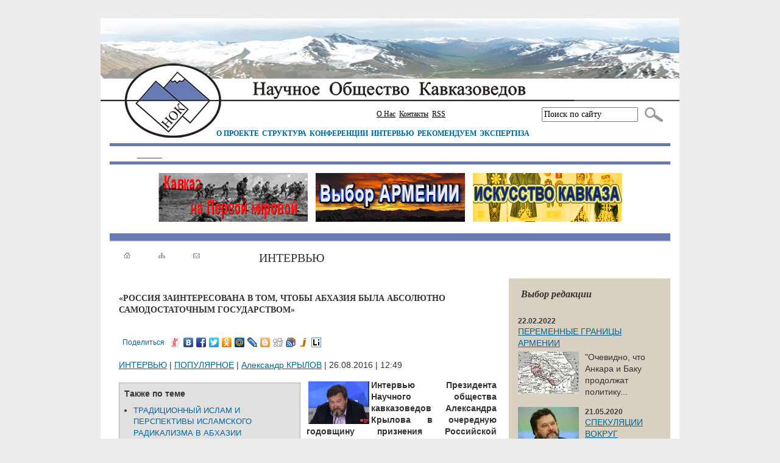

--- FILE ---
content_type: text/html; charset=UTF-8
request_url: http://www.kavkazoved.info/news/2016/08/26/rossia-zainteresovana-chtoby-abhazia-byla-absolutno-samodostatochnym-gosudarstvom.html
body_size: 19779
content:
<!DOCTYPE html PUBLIC "-//W3C//DTD XHTML 1.0 Transitional//EN" "http://www.w3.org/TR/xhtml1/DTD/xhtml1-transitional.dtd">
<html xmlns="http://www.w3.org/1999/xhtml" xmlns:fb="http://ogp.me/ns/fb#">
<head>
<link rel="icon" href="http://www.kavkazoved.info/img/favicon.ico" type="image/x-icon">
<link rel="shortcut icon" href="http://www.kavkazoved.info/img/favicon.ico" type="image/x-icon">
<meta http-equiv="Content-Language" content="ru" />
<meta http-equiv="Content-Type" content="text/html; charset=UTF-8" />
<meta name="Keywords" lang="ru" content="Россия, Абхазия, Абхазия, политика и право, Россия, экономика, " />
<meta name="Description" lang="ru" content="Россия заинтересована в том, чтобы Абхазия была абсолютно самодостаточным государством. Абхазия. политика и право. Россия. экономика. Kavkazoved.info" />
<meta name="Document-state" content="Dynamic" />
<meta name="Author " content="Кавказ: новости, история,традиции" />
<link rel="stylesheet" type="text/css" href="http://www.kavkazoved.info/style.css" />
<link rel="stylesheet" type="text/css" href="http://www.kavkazoved.info/df_calendar.css" />
<link rel="stylesheet" type="text/css" href="http://www.kavkazoved.info/resources/javascript/jquery/fancybox/jquery.fancybox-1.3.4.css" />
<script type="text/javascript" src="http://www.kavkazoved.info/resources/javascript/jquery/jquery.js"></script>
<script type="text/javascript" src="http://www.kavkazoved.info/resources/javascript/jquery/fancybox/jquery.easing-1.3.pack.js"></script>
<script type="text/javascript" src="http://www.kavkazoved.info/resources/javascript/jquery/fancybox/jquery.fancybox-1.3.4.js"></script>
<script type="text/javascript" src="http://www.kavkazoved.info/resources/javascript/jquery/jquery.df_lib.js"></script>
<script type="text/javascript" src="http://www.kavkazoved.info/resources/javascript/jquery/jquery.df_calendar.js"></script>
<script type="text/javascript" src="http://www.kavkazoved.info/resources/javascript/jquery/actionbox.js"></script>
<script type="text/javascript" src="http://www.kavkazoved.info/resources/javascript/jquery/pshadow.js"></script>
<script type="text/javascript" src="http://www.kavkazoved.info/resources/javascript/jquery/dialogbox.js"></script>
<script type="text/javascript" src="http://www.kavkazoved.info/resources/javascript/jquery/jfunc.js"></script>
<script type="text/javascript" src="http://www.kavkazoved.info/resources/javascript/jquery/share.js"></script>
<base href="http://www.kavkazoved.info/" />
<title>«РОССИЯ ЗАИНТЕРЕСОВАНА В ТОМ, ЧТОБЫ АБХАЗИЯ БЫЛА АБСОЛЮТНО САМОДОСТАТОЧНЫМ ГОСУДАРСТВОМ» - Кавказ: новости, история,традиции</title>
<script type="text/javascript" src="http://www.kavkazoved.info/resources/javascript/swfobject.js"></script>
</head>

<body>

<div id="fb-root"></div>
<script>(function(d, s, id) {
  var js, fjs = d.getElementsByTagName(s)[0];
  if (d.getElementById(id)) return;
  js = d.createElement(s); js.id = id;
  js.src = "//connect.facebook.net/ru_RU/all.js#xfbml=1&appId=302641793178097";
  fjs.parentNode.insertBefore(js, fjs);
}(document, 'script', 'facebook-jssdk'));</script>

<center>
<table class="maintab">
 <tr>
  <td class="maintab_head">
   <div class="topblock">
    <table>
     <tr>
      <td class="topmenu"><ul class="topmenu">
<li><a href="http://www.kavkazoved.info/articles/about-us.html">О Нас</a></li><li><a href="http://www.kavkazoved.info/contacts.html">Контакты</a></li><li><a href="/rss.html">RSS</a></li></ul></td>
      <td class="search">
       <form name="sform" id="sform" method="get" action="http://www.kavkazoved.info/search.html">
        <input name="q" type="text" value="Поиск по сайту" onfocus="if (this.value=='Поиск по сайту') this.value='';" onblur="if (this.value=='')this.value='Поиск по сайту'" />
       </form>
      </td>
      <td>
       <a class="search_button" title="Поиск" onclick="$(sform).submit();"><img src="http://www.kavkazoved.info/img/search.jpg" valign="absmiddle" /></a>
      </td>
     </tr>
    </table>
   </div>
   <div id="mainmenu_h_area">
    <div id="mainmenu_h"><ul class="mainmenu_h">
<li><a href="http://www.kavkazoved.info/articles/znaem-li-my-kavkaz.html">О ПРОЕКТЕ</a></li><li><a href="http://www.kavkazoved.info/articles/struktura-filialy.html">СТРУКТУРА</a></li><li><a href="http://www.kavkazoved.info/rubrics/meroprijatia.html">КОНФЕРЕНЦИИ</a></li><li><a href="http://www.kavkazoved.info/rubrics/intervju.html">ИНТЕРВЬЮ</a></li><li><a href="http://www.kavkazoved.info/rubrics/populjarnoe.html">РЕКОМЕНДУЕМ</a></li><li><a href="http://www.kavkazoved.info/articles/ekspertiza.html">ЭКСПЕРТИЗА</a></li></ul></div>
   </div>
  </td>
 </tr>
	<tr>
		<td>
			<div class="header-info">
				<div class="header-info-area"></div>
			</div>
		</td>
	</tr>
  <tr>
  <td><div id="banner_area">
<div id="banner_link">
 <center>
            <a href="http://www.kavkazoved.info/rubrics/kavkaz-na-pervoj-mirovoj.html" target="_blank">
          <img src="http://www.kavkazoved.info/images/banners/1.jpg" />
    </a>
            <a href="http://www.kavkazoved.info/tags/armenija.html" target="_blank">
          <img src="http://www.kavkazoved.info/images/banners/2.jpg" />
    </a>
            <a href="http://www.kavkazoved.info/rubrics/iskusstvo-kavkaza.html" target="_blank">
          <img src="http://www.kavkazoved.info/images/banners/4.jpg" />
    </a>
   </center>
</div>
</div></td>
 </tr>
  <tr>
  <td class="maintab_body">
   <div class="blueline"></div>
       <table class="content">
     <tr>
      <td class="content_mid_news">
       <div id="picmenu">
       <table class="picmenu">
        <tr>
         <td><a href="http://www.kavkazoved.info/"><img src="http://www.kavkazoved.info/img/main.gif" alt="На главную страницу" title="На главную страницу" /></a></td>
         <td><a href="http://www.kavkazoved.info/sitemap.html"><img src="http://www.kavkazoved.info/img/map.gif" alt="Карта сайта" title="Карта сайта" /></a></td>
         <td><a href="mailto:info@kavkazoved.info"><img src="http://www.kavkazoved.info/img/mail.gif" alt="Написать письмо" title="Написать письмо" /></a></td>
        </tr>
       </table>
       </div>
       <h1 class="page_title">ИНТЕРВЬЮ</h1><div class="pbdiv">

  <h1 class="preview_title bold">
    «РОССИЯ ЗАИНТЕРЕСОВАНА В ТОМ, ЧТОБЫ АБХАЗИЯ БЫЛА АБСОЛЮТНО САМОДОСТАТОЧНЫМ ГОСУДАРСТВОМ»
  </h1>
  <div class="yashare-auto-init" data-yashareL10n="ru" data-yashareType="link" data-yashareQuickServices="yaru,vkontakte,facebook,twitter,odnoklassniki,moimir,lj,blogger,digg,greader,juick,liveinternet"></div>
<p><a href="http://www.kavkazoved.info/rubrics/intervju.html">ИНТЕРВЬЮ</a> | <a href="http://www.kavkazoved.info/rubrics/populjarnoe.html">ПОПУЛЯРНОЕ</a> | <a href="http://www.kavkazoved.info/authors/aleksandr-krylov.html">Александр КРЫЛОВ</a> | 26.08.2016 | 12:49
</p>
<div id="simple_block">
  <h2>Также по теме</h2>
  <ul>
          <li>
        <a href="http://www.kavkazoved.info/news/2016/05/20/tradicionnyj-islam-i-perspektivy-islamskogo-radikalizma-v-abhazii.html">ТРАДИЦИОННЫЙ ИСЛАМ И ПЕРСПЕКТИВЫ ИСЛАМСКОГО РАДИКАЛИЗМА В АБХАЗИИ</a>
      </li>
          <li>
        <a href="http://www.kavkazoved.info/news/2016/03/29/rossijsko-abhazskie-otnoshenija-ne-umalchivat-o-problemah.html">РОССИЙСКО-АБХАЗСКИЕ ОТНОШЕНИЯ: НЕ УМАЛЧИВАТЬ О ПРОБЛЕМАХ</a>
      </li>
          <li>
        <a href="http://www.kavkazoved.info/news/2016/03/14/dialog-pokoleniy-v-postsovetskoj-abhazii.html">ДИАЛОГ ПОКОЛЕНИЙ В ПОСТСОВЕТСКОЙ АБХАЗИИ</a>
      </li>
          <li>
        <a href="http://www.kavkazoved.info/news/2016/01/22/klasternaja-politika-v-abhazii.html">КЛАСТЕРНАЯ ПОЛИТИКА В АБХАЗИИ</a>
      </li>
          <li>
        <a href="http://www.kavkazoved.info/news/2015/12/18/abhazskaja-politika-vzgljad-iz-rossii.html">АБХАЗСКАЯ ПОЛИТИКА: ВЗГЛЯД ИЗ РОССИИ</a>
      </li>
      </ul>
</div>
<p style="text-align: justify;">
	<strong><span style="font-family:arial,helvetica,sans-serif;"><span style="font-size: 14px;"><img alt="" src="http://www.kavkazoved.info/images/myfls/eskiz/ak310716.jpg" style="width: 100px; height: 70px; margin: 3px; float: left;" />Интервью Президента Научного общества кавказоведов Александра Крылова в очередную годовщину признения Российской Федерацией Южной Осетии и Абхазии в качестве независимых государств</span></span></strong></p>
<p style="text-align: justify;">
	<em><span style="font-family:arial,helvetica,sans-serif;"><span style="font-size: 14px;">В какой мере признание Россией независимости Абхазии способствовало укреплению государственности Абхазии? Каких рисков на пути строительства государства в Абхазии удалось избежать благодаря этому признанию?</span></span></em></p>
<p style="text-align: justify;">
	<span style="font-family:arial,helvetica,sans-serif;"><span style="font-size: 14px;">До признания независимости речь шла о выживании Абхазии, в том числе и в плане физического выживания немногочисленной абхазской нации. Благодаря признанию и получению надежных гарантий безопасности со стороны России силовое решение абхазской проблемы Грузией и ее союзниками стало невозможным. Это открыло принципиально новые перспективы на пути строительства собственной государственности в Абхазии.</span></span><o:p></o:p></p>
<p style="text-align: justify;">
	<em><span style="font-family:arial,helvetica,sans-serif;"><span style="font-size: 14px;">Могла ли, на Ваш взгляд, за прошедшие 8 лет состояться "полоса признания" Абхазии существенно большим количеством стран, чем те, которые сделали это вслед за Россией? Все ли усилия приложило к этому абхазское руководство?</span></span></em><o:p></o:p></p>
<p style="text-align: justify;">
	<span style="font-family:arial,helvetica,sans-serif;"><span style="font-size: 14px;">Второй президент РА С.В. Багапш во время одной из наших встреч рассказывал, что к нему поступали предложения от представителей различных государств официально признать Абхазию на следующий день после поступления определенных сумм на банковский счет глав этих государств. По его оценке таким образом можно было бы получить признание около 20 государств, которые являются полноценными членами ООН, признанными государствами со всеми положенными атрибутами. Сергей Васильевич посчитал такой путь признания для Абхазии неприемлемым. Отрадно, что в данном случае соображения морали оказались важнее формальных политических выгод. Абхазский пхашироп оказался и в Африке абхазским пхаширопом...</span></span></p>
<p style="text-align: justify;">
	<span style="font-size: 14px; font-family: arial, helvetica, sans-serif;">В современной международной ситуации абхазское руководство добилось максимально возможного результата в плане признания.</span></p>
<p style="text-align: justify;">
	<o:p></o:p></p>
<p style="text-align: justify;">
	<em><span style="font-family:arial,helvetica,sans-serif;"><span style="font-size: 14px;">Каково сегодняшнее место Абхазии в "клубе" непризнанных или полупризнанных государств? Существуют ли, по Вашему мнению, перспективы для расширения ее признания в перспективе ближайших лет?</span></span></em><o:p></o:p></p>
<p style="text-align: justify;">
	<span style="font-family:arial,helvetica,sans-serif;"><span style="font-size: 14px;">Судьбы непризнанных государств складываются по-разному. Часть из них была разгромлена в ходе жестоких войн с массовыми жертвами (Биафра, Тамил-Илам и другие). Часть остается в разряде частично признанных, небольшая часть получила официальное признание (последние примеры Эритрея и Южный Судан в Африке). Пока официальное международное признание удавалось получать только тем непризнанных государствам, которые получали на это официальное согласие со стороны правительства того государства, от которого происходило отделение.</span></span></p>
<p style="text-align: justify;">
	<span style="font-family:arial,helvetica,sans-serif;"><span style="font-size: 14px;">Главными препятствиями в деле расширения признания для Абхазии остаются два:</span></span></p>
<p style="text-align: justify;">
	<span style="font-family:arial,helvetica,sans-serif;"><span style="font-size: 14px;">1. Диктат определенных государств на международной арене и их особое отношение к Грузии.</span></span></p>
<p style="text-align: justify;">
	<span style="font-family:arial,helvetica,sans-serif;"><span style="font-size: 14px;">2. Бюрократический подход к проблеме признания со стороны международных организаций. При этом международная бюрократия упорно продолжает признавать распавшиеся, фактически давно не существующие государства (например африканское государство Сомали), но упорно игнорирует существование реально существующих. Вряд ли подобное странное положение будет продолжаться бесконечно.</span></span></p>
<p style="text-align: justify;">
	<em><span style="font-size: 14px; font-family: arial, helvetica, sans-serif;">Как за эти восемь лет изменилось представление России о роли и миссии суверенной Абхазии? Можно ли утверждать, что за это время Абхазия сместилась на периферию геополитических интересов РФ?</span></em></p>
<p style="text-align: justify;">
	<o:p></o:p></p>
<p style="text-align: justify;">
	<span style="font-family:arial,helvetica,sans-serif;"><span style="font-size: 14px;">"Представление России о роли и миссии суверенной Абхазии" на массовом уровне сводится прежде всего к курортной сфере. Большинство граждан России судят об Абхазии по проведенному здесь курортному сезону. Многие приезжают сюда отдыхать постоянно. Но и о проблемах в этой сфере хорошо известно, это сказывается и на представлениях об Абхазии на массовом уровне. Будем надеяться, что осуществление давно обсуждаемых планов (налаживание прямого авиасообщения, развитие морских туристических маршрутов Крым-Сочи-Абхазия и т.п.) перейдет в практическую плоскость и произойдет решительный прорыв в этой отрасли.</span></span></p>
<p style="text-align: justify;">
	<span style="font-family:arial,helvetica,sans-serif;"><span style="font-size: 14px;">В политическом плане Абхазия сохраняет свою роль как приграничная страна, которая расположена в важном для России Черноморско-Каспийском регионе. Обширные территории у границ этого региона давно превратились в поле боя и зону военного вмешательства внешних сил. Поэтому весь комплекс наших двусторонних отношений необходимо рассматривать с учетом этого регионального и международного контекста.</span></span></p>
<p style="text-align: justify;">
	<em><span style="font-size: 14px; font-family: arial, helvetica, sans-serif;">Далеко ли в суверенной Абхазии продвинулось построение гражданской нации? Есть ли осознание этой необходимости у нынешних властей страны?</span></em></p>
<p style="text-align: justify;">
	<span style="font-size: 14px; font-family: arial, helvetica, sans-serif;">Не могу ответить за власти вашей республики. Вообще, что такое гражданская нация применительно к Абхазии, и есть ли осознание необходимости ее строительства не у властей, а у большинства граждан страны? По-моему для граждан это проблема не из разряда самых важных, она весьма далека от их реальной жизни. Понятно, что отношение к этой проблеме разное и большую роль здесь играет национальная принадлежность граждан. Уже поэтому построение гражданской нации в условиях Абхазии имеет свою специфику и весьма отдаленную по времени перспективу.</span></p>
<p style="text-align: justify;">
	<span style="font-size: 14px; font-family: arial, helvetica, sans-serif;">Современное государство со всеми его институтами, гражданскими нациями и т.п. - это не самоцель. Это средство построения социально успешного государства, которое гарантирует своим гражданам безопасность, достойную жизнь и адекватную оплату их труда. Для Абхазии это самая важная задача, как, впрочем, и для всех остальных современных государств.</span></p>
<p style="text-align: justify;">
	<em><span style="font-size: 14px; font-family: arial, helvetica, sans-serif;">Какую значение абхазский (а также южно-осетинский) прецедент имел для дальнейшего развития сюжетов, связанных с возникновением новых государств или распадом уже существующих (Косово, Крым, Донбасс и т.д.)?</span></em></p>
<p style="text-align: justify;">
	<o:p></o:p></p>
<p style="text-align: justify;">
	<span style="font-family:arial,helvetica,sans-serif;"><span style="font-size: 14px;">Значение в том, что Россия впервые официально признала непризнанные республики на постсоветском пространстве. Сделано это было вопреки воле США и всего евроатлантического сообщества, что привело к важным последствиям на международной арене как для России, так и для США и их союзников. Одним из этих последствий стало воссоединение Крыма с Россией. Весьма вероятно, что процесс изменения границ продолжится, в первую очередь в конфликтных зонах современного мира, где многие государства оказались в состоянии частичного или полного распада.</span></span></p>
<p style="text-align: justify;">
	<em><span style="font-size: 14px; font-family: arial, helvetica, sans-serif;">Когда Абхазия находилась в составе Грузинской СССР, по поводу 200-летия вхождения Грузии в состав России ходила шутка: грузины уже 200 лет в составе России, когда же будем мы? При каких условиях в сегодняшней Абхазии могут вновь появиться такие настроения? Может ли их в некоей обозримой перспективе катализировать перманентный экономический и политический кризис?</span></em></p>
<p style="text-align: justify;">
	<o:p></o:p></p>
<p style="text-align: justify;">
	<span style="font-family:arial,helvetica,sans-serif;"><span style="font-size: 14px;">Такие настроения могут появиться только в том случае, если Абхазия войдет в число "несостоявшихся государств": то есть не сможет обеспечить внутриполитической стабильности, социально-экономического развития, гарантий безопасности граждан, их основных нужд населения и т.п. В настоящее время у Абхазии наряду с большим собственным потенциалом есть и уникальные возможности для развития благодаря ее тесным отношениям с Россией. Важно суметь воспользоваться этими возможностями в максимально возможной степени в интересах всего общества.</span></span></p>
<p style="text-align: justify;">
	<span style="font-family:arial,helvetica,sans-serif;"><span style="font-size: 14px;">Тесный характер отношений с Россией сам по себе не может привести к кризису в Абхазии. Но он может стать поводом для местных внутриполитических разборок, разыгрываться разными силами в собственных конъюнктурных целях, в борьбе за власть и т.п. Это чревато большими проблемами, поэтому власти и всему обществу важно вовремя находить эффективные ответы на подобную деструктивную деятельность.</span></span></p>
<p style="text-align: justify;">
	<em><span style="font-size: 14px; font-family: arial, helvetica, sans-serif;">Возможно ли наполнение суверенитета Абхазии реальным экономическим смыслом при существующей модели отношений с Россией? Заинтересована ли Россия в том, чтобы Абхазия была более экономически самостоятельной?</span></em></p>
<p style="text-align: justify;">
	<span style="font-family:arial,helvetica,sans-serif;"><span style="font-size: 14px;">Россия оказывает Абхазии значительную финансовую поддержку. Однако она исходит из того, что республика является независимым государством и должна строить свое счастливое и независимое будущее прежде всего собственными усилиями. У Абхазии имеется собственный большой потенциал для решения этой задачи. Россия может помочь в решении этой задачи, причем в весьма значительных объемах. Однако в конечном счете успешное решение этой задачи зависит прежде всего от властей республики, бизнес-сообщества и вклада в построение собственного государства каждого из ее граждан. Превращение дружественной республики в успешную и самодостаточную "образцовую витрину" взаимовыгодного сотрудничества было бы для России самым наилучшим вариантом.</span></span></p>
<p style="text-align: justify;">
	<em><span style="font-size:12px;">Сокращенный вариант интервью:</span> <!--noindex--><a rel="nofollow" href="http://sukhum.moscow/item/5274853-krylov-rossiya-stremitsya-dokazat-mirovomu-soobshchestvu-chto-abkhaziya-absolyutno-samodostatochnoe-gosudarstvo" target="_blank"><strong>sukhum.moscow</strong></a><!--/noindex--></em></p>
<p style="text-align: justify;">
	&nbsp;</p>
<p style="text-align: justify;">
	<o:p></o:p></p>


<p><a href="http://www.kavkazoved.info/tags/abhazija.html" class="keyword">Абхазия</a> <a href="http://www.kavkazoved.info/tags/politika-i-pravo.html" class="keyword">политика и право</a> <a href="http://www.kavkazoved.info/tags/rossija.html" class="keyword">Россия</a> <a href="http://www.kavkazoved.info/tags/ekonomika.html" class="keyword">экономика</a> </p>
<script type="text/javascript">var DialogBoxParams = {animation:{type:'fade',speed:500},title:'Постоянная ссылка',body:'<input style="width:100%" value="http://www.kavkazoved.info/news/2016/08/26/rossia-zainteresovana-chtoby-abhazia-byla-absolutno-samodostatochnym-gosudarstvom.html">'};var dialog = new DialogBox(DialogBoxParams);</script>
<div class="print_link">
  <a href="http://www.kavkazoved.info/pview/2016/08/26/rossia-zainteresovana-chtoby-abhazia-byla-absolutno-samodostatochnym-gosudarstvom.html" target="_blank"><img src="http://www.kavkazoved.info/img/printer.png" width="16" height="16" border="0" align="absbottom" /></a> <a href="http://www.kavkazoved.info/pview/2016/08/26/rossia-zainteresovana-chtoby-abhazia-byla-absolutno-samodostatochnym-gosudarstvom.html" target="_blank">версия для печати</a>
  <a href="#" onclick="dialog.show({cssClass:'dialog'});return false;"><img src="http://www.kavkazoved.info/img/anchor.png" width="16" height="16" border="0" align="absbottom" /></a> <a href="#" onclick="dialog.show({cssClass:'dialog'});return false;">постоянная ссылка</a>
</div>

<div style="margin:20px 0 10px;">

	<script type="text/javascript" charset="utf-8">
		(function(){var e=new Date;var t=escape(document.location);var n=Math.floor(Math.random()*1e6);if(typeof document.referrer!="undefined"){if(typeof afReferrer=="undefined"){afReferrer=escape(document.referrer)}}else{afReferrer=""}document.write('<div id="tizbaAdblock_'+n+'"></div>');var r=document.createElement("script");r.type="text/javascript";r.async=true;var i="&pd="+e.getDate()+"&pw="+e.getDay()+"&pv="+e.getHours()+"&prr="+afReferrer;r.src="http://tz.topwar.ru/data/js/12.js?bid="+n+i;r.charset="utf-8";var s=document.getElementsByTagName("script")[0];s.parentNode.insertBefore(r,s)})()
	</script>

</div>

<div class="comments_links">
<a href="http://www.kavkazoved.info/news/2016/08/26/rossia-zainteresovana-chtoby-abhazia-byla-absolutno-samodostatochnym-gosudarstvom.html#addcomment">Добавить комментарий</a></div>

<div id="comments">
</div>
<br /><br />
<div id="addcomment">
<table width="100%" border="0" cellpadding="0" cellspacing="0">
<tr>
  <td>  <div class="block_for_title">Добавить комментарий</div>
</td>
</tr>
<tr>
  <td>
        <form name="comment" method="post" action="">
    <input type="hidden" name="nact" value="cmmnt" />
    <input type="hidden" name="root" value="0" />
    <table id="add_comment_tab">
      <tr>
        <td class="name">Ваше имя:</td>
        <td class="value"><input type="text" class="slong" name="name" value="" maxlength="20" size="48" /></td>
      </tr>
      <tr>
        <td class="name">Ваш E-mail:</td>
        <td class="value"><input type="text" class="slong" name="email" value="" maxlength="20" size="48" /></td>
      </tr>
      <tr>
        <td class="name">Ваше сообщение:</td>
        <td class="value">
          <textarea name="body" class="g" id="textarea"></textarea>
        </td>
      </tr>
      <tr>
        <td class="name"></td>
        <td class="value">
          <img id="cptch" src="http://www.kavkazoved.info/showcode.html?q=26920" width="150" height="50" border="0" align="absmiddle" />&nbsp;
          <a href="#" onclick="$('#cptch').attr('src', function(){return $(this).attr('src')+'&'+Math.random(999);});return false;"><img src="http://www.kavkazoved.info/images/cptchrld.png" border="0" height="20" width="20" align="absmiddle" alt="" title="" onclick="this.blur();" /></a>&nbsp;</td>
      </tr>
      <tr>
        <td class="name">Введите код:</td>
        <td class="value"><input name="code" type="text" class="g" value="" size="15" maxlength="5" />&nbsp;&nbsp;&nbsp;&nbsp;<input type="button" value="Отправить" onclick="if($(comment.body).val()){$(comment).submit();}" /></td>
      </tr>
    </table>
    </form>
  </td>
</tr>
<tr>
  <td>&nbsp;</td>
</tr>
</table>
</div>

<fb:comments href="http://www.kavkazoved.info/news/2016/08/26/rossia-zainteresovana-chtoby-abhazia-byla-absolutno-samodostatochnym-gosudarstvom.html" target="_blank"><img src="http://www.kavkazoved.info/img/printer.png" width="16" height="16" border="0" align="absbottom" /></a> <a href="http://www.kavkazoved.info/pview/2016/08/26/rossia-zainteresovana-chtoby-abhazia-byla-absolutno-samodostatochnym-gosudarstvom.html" num_posts="10" width="615"></fb:comments>

</div>

      </td>
      <td class="content_right">
       <div class="righttopbanner pbdiv">

</div><div class="top_com pbdiv">
    <div class="block_for_title">Выбор редакции</div>
          <div class="com_date">22.02.2022</div>
    <div class="com_title"><a href="http://www.kavkazoved.info/news/2022/02/22/peremennye-granicy-armenii.html">ПЕРЕМЕННЫЕ ГРАНИЦЫ АРМЕНИИ</a></div>
    <div class="com_description"><p>
	<img alt="" src="/images/myfls/2022/arm1918gr.jpg" style="width: 100px; height: 69px;" /></p>
<p>
	"Очевидно, что Анкара и Баку продолжат политику...</div>
            <img src="http://www.kavkazoved.info/images/news/2020/05/21/s6312.jpg" />
        <div class="com_date">21.05.2020</div>
    <div class="com_title"><a href="http://www.kavkazoved.info/news/2020/05/21/spekulacii-vokrug-kavkazskoj-vojny-prizvany-oslabit-rossiju.html">СПЕКУЛЯЦИИ ВОКРУГ КАВКАЗСКОЙ ВОЙНЫ ПРИЗВАНЫ ОСЛАБИТЬ РОССИЮ</a></div>
    <div class="com_description"><p>
	Интервью <strong>Александра КРЫЛОВА</strong></p>
<hr />
</div>
            <img src="http://www.kavkazoved.info/images/news/2019/10/01/s6213.jpg" />
        <div class="com_date">01.10.2019</div>
    <div class="com_title"><a href="http://www.kavkazoved.info/news/2019/10/01/sbornik-kavkaz-v-geopoliticheskih-interesah-regionalnyh-i-mirovyh-derzhav-2019.html">КАВКАЗ В ГЕОПОЛИТИЧЕСКИХ ИНТЕРЕСАХ РЕГИОНАЛЬНЫХ И МИРОВЫХ ДЕРЖАВ. СБОРНИК НАУЧНЫХ СТАТЕЙ, ПОСВЯЩЁННЫХ ПАМЯТИ ВИКТОРА ВЛАДИМИРОВИЧА ЧЕРНОУСА</a></div>
    <div class="com_description"><p style="text-align: justify;">
	Рассматривается роль ведущих мировых и региональных держав в геополитических процессах Кавказского...</div>
            <img src="http://www.kavkazoved.info/images/news/2019/09/17/s6206.jpg" />
        <div class="com_date">17.09.2019</div>
    <div class="com_title"><a href="http://www.kavkazoved.info/news/2019/09/17/turisticheskij-bum-na-severnom-kavkaze-kogda-gory-darjat-radost-fotoreportazh.html">ТУРИСТИЧЕСКИЙ БУМ НА СЕВЕРНОМ КАВКАЗЕ: КОГДА ГОРЫ ДАРЯТ РАДОСТЬ (ФОТОРЕПОРТАЖ)</a></div>
    <div class="com_description"><p style="text-align: justify;">
	В уходящем летнем сезоне &ndash; закроется он примерно в ноябре &ndash; Северный Кавказ переживает настоящий...</div>
            <img src="http://www.kavkazoved.info/images/news/2019/08/11/s6202.jpg" />
        <div class="com_date">11.08.2019</div>
    <div class="com_title"><a href="http://www.kavkazoved.info/news/2019/08/11/budut-li-pogasheny-ekologicheski-gorjachie-tochki-na-karte-armenii.html">БУДУТ ЛИ ПОГАШЕНЫ ЭКОЛОГИЧЕСКИЕ «ГОРЯЧИЕ ТОЧКИ» НА КАРТЕ АРМЕНИИ?</a></div>
    <div class="com_description"><p style="text-align: justify;">
	Отказ правительства от эксплуатации Амулсарского золотого рудника даже в случае позитивного экспертного...</div>
            <img src="http://www.kavkazoved.info/images/news/2019/05/05/s6203.jpg" />
        <div class="com_date">05.05.2019</div>
    <div class="com_title"><a href="http://www.kavkazoved.info/news/2019/05/05/armenia-rossia-rvanet-li-gazovyj-detonator.html">АРМЕНИЯ – РОССИЯ: РВАНЁТ ЛИ ГАЗОВЫЙ «ДЕТОНАТОР»?</a></div>
    <div class="com_description"><p>
	Джордж Сорос выступил с идеей подчинения армянского государства транснациональным «неправительственным» структурам</p>
</div>
            <img src="http://www.kavkazoved.info/images/news/2019/03/27/s6175.jpg" />
        <div class="com_date">27.03.2019</div>
    <div class="com_title"><a href="http://www.kavkazoved.info/news/2019/03/27/sledovanie-putem-globalizacii-privedet-rossiu-i-armeniu-k-raspadu-i-degradacii.html">СЛЕДОВАНИЕ ПУТЕМ ГЛОБАЛИЗАЦИИ ПРИВЕДЁТ РОССИЮ И АРМЕНИЮ К РАСПАДУ И ДЕГРАДАЦИИ</a></div>
    <div class="com_description"><p>
	<span style="text-align: justify;">В настоящее время выстраивается диалог между новой армянской властью и Россией. Кроме того, те шаги,...</div>
  </div>
<div class="interrogation_div"><div class="interrogation_title_area"><div class="interrogation_title">Опрос</div></div><div class="interrogation_question">Сворачивание военных действий в Сирии</div><div class="interrogation_body"><form name="interrogation" method="post" action=""><input type="hidden" name="pact" value="trgtn" /><table class="interrogation_tab"><tr><td class="button"><input type="radio" name="answer" value="122" id="122" /></td><td class="text"><label for="122">Будет способствовать стабилизации обстановки на Кавказе (18%)</label></td></tr><tr><td class="button"><input type="radio" name="answer" value="123" id="123" /></td><td class="text"><label for="123">Приведёт к возвращению боевиков, способствуя росту угроз (39%)</label></td></tr><tr><td class="button"><input type="radio" name="answer" value="124" id="124" /></td><td class="text"><label for="124">Не приведёт к существенным изменениям для Кавказа (44%)</label></td></tr></table></form></div><div class="interrogation_button"><input type="button" value="Голосовать" onclick="if(parseInt($(interrogation.answer).filter(':checked').val()))$(interrogation).submit();" /></div><div class="interrogation_view"><a href="http://www.kavkazoved.info/interrogations.html">История опросов</a></div></div><div class="videonews pbdiv">
  <div class="block_for_title">Видеоархив</div>
  <a href="http://www.kavkazoved.info/news/2021/01/01/turcia-rvetsja-na-juzhnyj-kavkaz.html">ТУРЦИЯ РВЁТСЯ НА ЮЖНЫЙ КАВКАЗ</a>
  <br />
  <p>
	<iframe allow="accelerometer; autoplay; clipboard-write; encrypted-media; gyroscope; picture-in-picture" allowfullscreen="" frameborder="0" height="132" src="https://www.youtube.com/embed/IqeKWJlYLW8" width="235"></iframe></p>

  <a href="http://www.kavkazoved.info/news/2015/12/06/mezhdunarodnyj-terrorizm-i-ugrozy-islamskogo-gosudarstva-dlja-regionalnoj-bezopasnosti.-puti-minimizacii-riskov.html">МЕЖДУНАРОДНЫЙ ТЕРРОРИЗМ И УГРОЗЫ "ИСЛАМСКОГО ГОСУДАРСТВА" ДЛЯ РЕГИОНАЛЬНОЙ БЕЗОПАСНОСТИ. ПУТИ МИНИМИЗАЦИИ РИСКОВ</a>
  <br />
  <p>
	<embed allowscriptaccess="always" bgcolor="#000000" flashvars="playlistUrl=http%3A%2F%2Fpressmia.ru%2Fservices%2Fsmil_conf.xml%3Fplaylist%3Dhttp%253A%252F%252Fnfw.video.rian.ru%252Fflv%252Fmedia.aspx%253FID%253D14716113%2526Customer%253Drian.ru%253A%253Avideo%253A%253Ablog%2526Source%253Drian%2526img%253Dhttp%253A%252F%252Fpressmia.ru%252Fimages%252F95045%2F37%2F950453707.jpg%26smil=smil_blog.xml%26info_id=950453704%26adv%3D&libraryPath=http://pressmia.ru/i/swf/rian-media-player/lib&id=mediaPlayer&info_id=950453704&autostart=0&version=1.4.23" height="165" id="mediaPlayer_950453704" name="mediaPlayer_950453704" quality="high" src="http://pressmia.ru/i/swf/rian-media-player/MediaPlayer.swf" type="application/x-shockwave-flash" width="235"></embed></p>

  <a href="http://www.kavkazoved.info/news/2015/10/20/armenia-krest-nad-araratom.html">Армения. Крест над Араратом</a>
  <br />
  <p>
	<iframe allowfullscreen="" frameborder="0" height="165" src="https://www.youtube.com/embed/p8-V68QgH0o" width="235"></iframe></p>

  <a href="http://www.kavkazoved.info/news/2015/07/06/evrazijskaja-integracia-problemy-i-perspektivy-ararat-tv.html">ЕВРАЗИЙСКАЯ ИНТЕГРАЦИЯ: ПРОБЛЕМЫ И ПЕРСПЕКТИВЫ (Ararat TV)</a>
  <br />
  <p>
	<iframe allowfullscreen="" frameborder="0" height="165" src="https://www.youtube.com/embed/1iich9lY6nw" width="235"></iframe></p>

  <a href="http://www.kavkazoved.info/news/2015/05/16/strasti-po-vladislavu-film-olgi-dubinskoj.html">Страсти по Владиславу. Фильм Ольги Дубинской</a>
  <br />
  <p>
	<iframe allowfullscreen="" frameborder="0" height="165" src="https://www.youtube.com/embed/-Gn79-YC2oo" width="235"></iframe></p>

<div class="view_block">
  <a href="http://www.kavkazoved.info/blocks/videoarhiv.html">Все видео</a>
</div>
</div>
<script type="text/javascript">
<!--
var _acic={dataProvider:10};(function(){var e=document.createElement("script");e.type="text/javascript";e.async=true;e.src="https://www.acint.net/aci.js";var t=document.getElementsByTagName("script")[0];t.parentNode.insertBefore(e,t)})()
//-->
</script><!--1161848013879--><div id='GsYP_1161848013879'></div><!--eb3aeef9--><!--eb3aeef9-->
<br /><div class="group_dinamic pbdiv">
  <div class="block_for_title">Библиотека</div>
<script type="text/javascript">
function showBlock(id)
{  $('div.block').hide();
  $('div.bl_'+id).fadeIn();
}
</script>
<a href="#" class="menu2" onclick="showBlock('Monography');return false;">Монографии</a> | <a href="#" class="menu2" onclick="showBlock('Periodical');return false;">Периодика</a> | <a href="#" class="menu2" onclick="showBlock('BibArt');return false;">Статьи</a> | <a href="#" class="menu2" onclick="showBlock('BibArchive');return false;">Архив</a><div class="block bl_Monography" style="display:block">
 <p><a href="http://www.kavkazoved.info/news/2017/11/11/krylov-29-67-sibirskie-strelkovye-polki-na-germanskom-fronte-1914-1918.html">29-й и 67-й СИБИРСКИЕ СТРЕЛКОВЫЕ ПОЛКИ НА ГЕРМАНСКОМ ФРОНТЕ 1914-1918 гг. (по архивным документам)</a><br /> 
	  
 
	Полковые архивы представляют собой источник, который современен Первой мировой войне, на них нет отпечатка будущих потрясших Россию событий. Поэтому они дают читателю уникальную возможность ознакомиться с фактами, а не с их более поздними трактовками, проследить события день за днем и составить собственное мнение о важнейшем периоде отечественной истории. 
 
</p>
<p><a href="http://www.kavkazoved.info/news/2016/06/02/armenia-v-sovremennom-mire.html">АРМЕНИЯ В СОВРЕМЕННОМ МИРЕ</a><br /> 
	Крылов А.Б. Армения в современном мире. Сборник статей. 2004 г. 
</p>
<p><a href="http://www.kavkazoved.info/news/2016/02/27/azerbajdzhanskaja-respublika-osobennosti-virtualnoj-demografii.html">АЗЕРБАЙДЖАНСКАЯ РЕСПУБЛИКА: ОСОБЕННОСТИ «ВИРТУАЛЬНОЙ» ДЕМОГРАФИИ</a><br /> 
	В книге исследована демографическая ситуация в Азербайджанской Республике (АР). В основе анализа лежит не только официальная азербайджанская статистика, но и данные авторитетных международных организаций. Показано, что в АР последовательно искажается картина миграционных потоков, статистика смертности и рождаемости, данные о ежегодном темпе роста и половом составе населения. Эти манипуляции позволяют искусственно увеличивать численность населения АР на 2.0 2.2 млн. человек. 
</p>
<p><a href="http://www.kavkazoved.info/news/2015/06/01/jazyk-politicheskogo-konflikta-logiko-semanticheskij-analiz.html">ЯЗЫК ПОЛИТИЧЕСКОГО КОНФЛИКТА: ЛОГИКО-СЕМАНТИЧЕСКИЙ АНАЛИЗ</a><br /> 
	Анализ политических решений и&nbsp;проектов относительно региональных конфликтов требует особого рассмотрения их языка. В современной лингвистике и философии язык рассматривается не столько как инструмент описания действительности, сколько механизм и форма её конструирования. Соответствующие различным социальным функциям различные модусы употребления языка приводят к формированию различных типов реальности (или представлений о ней). Одним из них является политическая реальность - она, разумеется, несводима только к языковым правилам, но в принципиальных чертах невыразима без них... 
</p>
<p><a href="http://www.kavkazoved.info/news/2015/05/22/ukrainskij-krizis-2014-retrospektivnoe-izmerenie.html">УКРАИНСКИЙ КРИЗИС 2014 Г.: РЕТРОСПЕКТИВНОЕ ИЗМЕРЕНИЕ</a><br /> 
	В монографии разностороннему анализу подвергаются исторические обстоятельства и теории, способствовавшие разъединению восточнославянского сообщества и установлению границ «украинского государства», условность которых и проявилась в условиях современного кризиса... 
</p>
<p><a href="http://www.kavkazoved.info/news/2015/05/21/radikalizacia-islama-v-sovremennoj-rossii.html">РАДИКАЛИЗАЦИЯ ИСЛАМА В СОВРЕМЕННОЙ РОССИИ</a><br /> 
	Монография посвящена вопросам влияния внутренних и внешних факторов на политизацию и радикализацию ислама в Российской Федерации в постсоветский период, а также актуальным вопросам совершенствования противодействия религиозно-политическому экстремизму и терроризму в РФ... 
</p>
<div class="view_block">
  <a href="http://www.kavkazoved.info/blocks/monografii.html"><b>К полному списку монографий...</b></a>
</div>
</div>
<div class="block bl_Periodical" style="display:none">
 <p><a href="http://www.kavkazoved.info/news/2012/09/24/armenia-i-azerbajdzhan-segodnja-sobytia-i-kommentarii-2-2012.html">Армения и Азербайджан сегодня. События и комментарии. Электронный бюллетень N 2, 2012</a><br /> 
	При поддержке посольств Британии в Армении и Азербайджане Исследовательский центр «Регион» (Армения) и Институт мира и демократии (Азербайджан) реализовываютso проект «Расширение знаний о «той стороне» и утверждение взаимопонимания между армянами и азербайджанцами с помощью информации «из первых рук» (апрель 2012- апрель 2014). Это &ndash; новый раунд работы, направленной на расширение знаний армян и азербайджанцев друг о друге. 
</p>
<p><a href="http://www.kavkazoved.info/news/2011/10/14/filosofskie-nauki-2011-1.html">«ФИЛОСОФСКИЕ НАУКИ». Научный образовательный просветительский журнал. 2011. № 1.</a><br /> 
	&nbsp; 
 
	- КАВКАЗСКИЙ МИР 
 
	- КОСМОПОЛИТНЫЙ ПОЯС 
 
	- МАНИФЕСТ ИДЕНТИЧНОСТИ 
 
	- ЗАПАДНЯ НАЦИОНАЛЬНОГО 
 
	- ВЫСЕЛЕНЧЕСКИЙ ФОЛЬКЛОР 
 
	- ЭТНОЛОГИЧЕСКАЯ ПАМЯТЬ 
 
	- МЕТАКОД БЫТИЯ 
</p>
<p><a href="http://www.kavkazoved.info/news/2011/04/23/vneshnie-svjazi-stran-prikaspija-i-interesy-rossii.html">Внешние связи стран Прикаспия в условиях глобального кризиса и интересы России</a><br /> 
	В сборнике анализируются различные аспекты внешних связей стран Прикаспия, получившие развитие в условиях глобального финансово-экономического кризиса, а также действияих важнейших внешнеполитических и экономических партнеров - прежде всего США и Китая. Предлагаются оценки влияния этих процссов на интересы России... 
</p>
<p><a href="http://www.kavkazoved.info/news/2011/04/23/sever-jug-rossija-ezhegodnik-2009.html">Север - Юг - Россия. Ежегодник. 2009</a><br /> 
	В ежегоднике прослеживаются основные тенденции, процессыи наиболее важные события во взаимоотношениях стран Центра, Полуперифесии и Периферии, а также позиции России в этом взаимодействии. 
</p>
<div class="view_block">
  <a href="http://www.kavkazoved.info/blocks/periodika.html">Вся периодика</a>
</div>
</div>
<div class="block bl_BibArt" style="display:none">
 <p><a href="http://www.kavkazoved.info/news/2014/12/02/govorjat-arhivy-o-discipline-v-russkoj-armii-v-1914-1915.html">ГОВОРЯТ АРХИВЫ. О ДИСЦИПЛИНЕ В РУССКОЙ АРМИИ В 1914-1915 ГГ. </a><br /> 
	  
 
	...До сих пор полковые архивы малоизвестны даже специалистам-историкам и используются ими очень ограниченно... Архивы полков русской армии, которые хранятся в Российском государственном военно-историческом архиве, дпют возможность узнать о событиях по уникальному первоисточнику... 
 
</p>
<p><a href="http://www.kavkazoved.info/news/2013/07/23/on-the-vector-economic-development-post-communist-georgia.html">On the Vector of Economic Development of Post-Communist Georgia</a><br /> 
	 The paper discussed the problem of the vision about the issues concerning the direction of development of Georgia&rsquo;s economy after the restoration of the country&rsquo;s independence and the model upon which it should be based. The victory of the Georgian Dream coalition in the Parliamentary elections of 1 October 2012 made the issue of choice topical again in Georgia as high priority was given to the subject of which vector of development needed to become determining after the nine-year governance of the United National Movement leaded by Mikheil Saakashvili.  
</p>
<p><a href="http://www.kavkazoved.info/news/2012/10/15/o-proekte-obschekavkazskogo-alfavita.html">О проекте общекавказского алфавита</a><br /> 
	В работе приводятся обобщенные алфавиты западно- и восточнокавказских языков в раз работанном нами специальном шрифте Aria Caucasica Unicode, основанном на изометрических прин ципах семейства Arial, наряду с фонетической транскрипцией букв в обозначениях IPA. 
</p>
<p><a href="http://www.kavkazoved.info/news/2011/10/17/ubyhi-i-ih-etnokulturnye-svjazi-s-abhazami.html">Убыхи и их этнокультурные связи с абхазами</a><br /> 
	...Изложенные факты, количество которых можно было бы значительно увеличить, с несомненностью свидетельствуют не только о тесных социально-экономических и политических связях убыхского народа с его юго-западными соседями, но и о том, что убыхи, обладая бесспорной этнической индивидуальностью, о чем говорит, прежде всего, наличие у них самостоятельного языка, исключающее встречающееся в литературе отождествление их с абхазскими или адыгскими племенами, проявляли вместе с тем большую этно-культурную близость именно к абхазам в единой абхазо-адыгской группе родственных народов. 
</p>
<div class="view_block">
  <a href="http://www.kavkazoved.info/blocks/stati.html">Все статьи</a>
</div>
</div>
<div class="block bl_BibArchive" style="display:none">
 <p><a href="http://www.kavkazoved.info/news/2013/07/14/orbeli-kavkazovedenie.html">КАВКАЗОВЕДЕНИЕ [О ДЕЯТЕЛЬНОСТИ АЗИАТСКОГО МУЗЕЯ]</a><br /> 
	...Естественно, что современное развитие науки в советских республиках Закавказья - Грузии, Армении, Азербайджане - и на Кавказе изменило традиционное содержание кавказоведения как исторически сложившейся комплексной дисциплины... Отдельные проблемы истории и культуры Кавказа и Закавказья ещё могут потребовать своего решения путём комплексного рассмотрения... 
</p>
<p><a href="http://www.kavkazoved.info/news/2012/12/26/izvestia-drevnih-pisatelej-grecheskih-i-latinskih-o-skifii-i-kavkaze.html">Известия древних писателей, греческих и латинских, о Скифии и Кавказе</a><br /> 
	 В. В. Латышев &mdash; автор классических трудов, наибольшее значение среди них имеют: «Свод античных надписей, найденных в Северном Причерноморье» (в 2-х т., в 4-х вып., 1885&mdash;1901), «Известия древних писателей, греческих и латинских, о Скифии и Кавказе» (в 2-х т., в 5 вып., 1893&mdash;1906, оригиналы и русский перевод; русский перевод переиздан в 1947&mdash;1949 гг. в журнале «Вестник древней истории»)...  
</p>
<p><a href="http://www.kavkazoved.info/news/2012/12/01/zimnie-pohody-ubyhov-na-abhaziu.html">Зимние походы убыхов на Абхазию</a><br /> 
	 Ежегодные походы убыхов на Абхазию заслуживают особенного внимания по многим обстоятельствам и в особенности по необыкновенным затруднениям с какими они совершаются...  
</p>
<p><a href="http://www.kavkazoved.info/news/2012/07/26/nauchnaja-missija-na-kavkaze-ernesta-shantre-1881.html">Научная миссия на Кавказе господина Эрнеста Шантре, заместителя директора Лионского музея. 1881</a><br /> 
	 Научная миссия на Кавказе господина Эрнеста Шантре, заместителя директора Лионского музея. 1881. Фотогалерея.  
</p>
<div class="view_block">
  <a href="http://www.kavkazoved.info/blocks/arhiv.html">Весь архив</a>
</div>
</div>
</div><div class="bibliography pbdiv">
  <div class="block_for_title">Биобиблиография</div>
<p><span class="bib"></span><a href="http://www.kavkazoved.info/news/2024/02/15/o-biobibliograficheskom-slovare-kavkazovedov.html">О БИОБИБЛИОГРАФИЧЕСКОМ СЛОВАРЕ КАВКАЗОВЕДОВ</a></p>
<p><span class="bib"></span><a href="http://www.kavkazoved.info/news/2024/09/20/barcyc-ruslan-mihajlovich-1961-2024.html">БАРЦЫЦ Руслан Михайлович (1961 - 2024)</a></p>
<p><span class="bib"></span><a href="http://www.kavkazoved.info/news/2024/02/14/salakaja-shota-hichovich-.html">САЛАКАЯ Шота Хичович (1933 - 2021)</a></p>
<p><span class="bib"></span><a href="http://www.kavkazoved.info/news/2024/02/14/skakov-aleksandr-jurevich-.html">СКАКОВ Александр Юрьевич (1971 - 2023)</a></p>
<p><span class="bib"></span><a href="http://www.kavkazoved.info/news/2024/02/14/hashba-meri-mushnievna-1937-2024.html">ХАШБА Мери Мушниевна (1937 - 2024)</a></p>
<p><span class="bib"></span><a href="http://www.kavkazoved.info/news/2024/02/14/chernous-viktor-vladimirovich-.html">ЧЕРНОУС Виктор Владимирович (1949 - 2018) </a></p>
<p><span class="bib"></span><a href="http://www.kavkazoved.info/news/2023/10/20/krylov-aleksandr-borisovich.html">КРЫЛОВ Александр Борисович</a></p>
<p><span class="bib"></span><a href="http://www.kavkazoved.info/news/2021/02/14/samanba-leonid-higovich.html">САМАНБА Леонид Хигович</a></p>
<div class="view_block">
  <a href="http://www.kavkazoved.info/blocks/biobibliografija.html">Вся биобиблиография</a>
</div>
</div>
<!--7172fb09--><!--7172fb09-->
      </td>
     </tr>
    </table>
        <br /><br />
   <div class="blueline"></div>
<table class="bottom">
  <tr>
    <td class="left">
      <img src="http://www.kavkazoved.info/img/niz.jpg" height="89" width="216" />
    </td>
    <td class="center">
      <p>
	Перепечатка материалов сайта приветствуется при условии гиперссылки на сайт "Научного Общества Кавказоведов" <a href="http://www.kavkazoved.info">www.kavkazoved.info</a></p>
<p>
	Мнения наших авторов могут не соответствовать мнению редакции.</p>
<table>
	<tbody>
		<tr>
			<td valign="top">
				<!--noindex--><a rel="nofollow" class="twitter-share-button" data-url="http://www.kavkazoved.info/" href="https://twitter.com/share">Твитнуть</a><!--/noindex--><script>!function(d,s,id){var js,fjs=d.getElementsByTagName(s)[0],p=/^http:/.test(d.location)?'http':'https';if(!d.getElementById(id)){js=d.createElement(s);js.id=id;js.src=p+'://platform.twitter.com/widgets.js';fjs.parentNode.insertBefore(js,fjs);}}(document, 'script', 'twitter-wjs');</script></td>
			<td>
				<iframe allowtransparency="true" frameborder="0" scrolling="no" src="http://www.facebook.com/plugins/like.php?href=http://www.kavkazoved.info/&layout=button_count&show_faces=false&width=150&action=like&font=tahoma&colorscheme=light&height=21" style="border:none; overflow:hidden; width:150px; height:21px;"></iframe></td>
		</tr>
	</tbody>
</table>

      <div class="copy">
        Copyright &copy; 2026 | НОК | <a href="mailto:info@kavkazoved.info">info@kavkazoved.info</a>
      </div>
    </td>
    <td class="right">
      <p>
<!--LiveInternet counter--><script type="text/javascript"><!--
document.write("<a href='http://www.liveinternet.ru/click' "+
"target=_blank><img src='//counter.yadro.ru/hit?t14.2;r"+
escape(document.referrer)+((typeof(screen)=="undefined")?"":
";s"+screen.width+"*"+screen.height+"*"+(screen.colorDepth?
screen.colorDepth:screen.pixelDepth))+";u"+escape(document.URL)+
";"+Math.random()+
"' alt='' title='LiveInternet: показано число просмотров за 24"+
" часа, посетителей за 24 часа и за сегодня' "+
"border='0' width='88' height='31'></a>")
//--></script><!--/LiveInternet--><!--Rating@Mail.ru counter--><script language="javascript"><!--
d=document;var a='';a+=';r='+escape(d.referrer);js=10;//--></script><script language="javascript1.1"><!--
a+=';j='+navigator.javaEnabled();js=11;//--></script><script language="javascript1.2"><!--
s=screen;a+=';s='+s.width+'*'+s.height;
a+=';d='+(s.colorDepth?s.colorDepth:s.pixelDepth);js=12;//--></script><script language="javascript1.3"><!--
js=13;//--></script><script language="javascript" type="text/javascript"><!--
d.write('<a href="http://top.mail.ru/jump?from=2143216" target="_top">'+
'<img src="http://d3.cb.b0.a2.top.mail.ru/counter?id=2143216;t=210;js='+js+
a+';rand='+Math.random()+'" alt="Рейтинг@Mail.ru" border="0" '+
'height="31" width="88"></a>');if(11<js)d.write('<'+'!-- ');//--></script><noscript><noindex><a rel="nofollow" target="_top" href="http://top.mail.ru/jump?from=2143216">
<img src="http://d3.cb.b0.a2.top.mail.ru/counter?js=na;id=2143216;t=210" 
height="31" width="88" border="0" alt="Рейтинг@Mail.ru"></a></noindex></noscript><script language="javascript" type="text/javascript"><!--
if(11<js)d.write('--'+'>');//--></script><!--// Rating@Mail.ru counter--><!-- Yandex.Metrika counter --><script type="text/javascript">
(function (d, w, c) {
 (w[c] = w[c] || []).push(function() {
 try {
 w.yaCounter16821403 = new Ya.Metrika({id:16821403, enableAll: true});
 } catch(e) { }
 });
 
 var n = d.getElementsByTagName("script")[0],
 s = d.createElement("script"),
 f = function () { n.parentNode.insertBefore(s, n); };
 s.type = "text/javascript";
 s.async = true;
 s.src = (d.location.protocol == "https:" ? "https:" : "http:") + "//mc.yandex.ru/metrika/watch.js";

 if (w.opera == "[object Opera]") {
 d.addEventListener("DOMContentLoaded", f);
 } else { f(); }
})(document, window, "yandex_metrika_callbacks");
</script><noscript><div><img src="//mc.yandex.ru/watch/16821403" style="position:absolute; left:-9999px;" alt="" /></div></noscript><!-- /Yandex.Metrika counter --></p>
<p>
	&nbsp;</p>
<center>
	<table border="0" cellpadding="0" cellspacing="0">
		<tbody>
			<tr>
				<td>
					<!--noindex--><a rel="nofollow" href="http://www.facebook.com/pages/Научное-общество-кавказоведов/185560758149536"><img src="/img/f.jpg" style="border-style: solid; border-width: 0px; width: 30px; height: 30px;" /></a><!--/noindex--></td>
				<td>
					<!--noindex--><a rel="nofollow" href="http://vkontakte.ru/id79104224#/club26465845"><img src="/img/v.jpg" style="border-style: solid; border-width: 0px; width: 30px; height: 30px;" /></a><!--/noindex--></td>
				<td>
					<a><img border="0" height="30" src="/img/g.jpg" width="30" /></a></td>
				<td>
					<!--noindex--><a rel="nofollow" href="http://kaukaz.livejournal.com/"><img src="/img/lj.jpg" style="border-style: solid; border-width: 0px; width: 30px; height: 30px;" /></a><!--/noindex--></td>
				<td>
					<a><img border="0" height="30" src="/img/t.jpg" width="30" /></a></td>
			</tr>
		</tbody>
	</table>
</center>

    </td>
  </tr>
</table>
</td>
</tr>
</table>
</center>
<script async="async" src="https://w.uptolike.com/widgets/v1/zp.js?pid=420978"></script></body>
</html>

--- FILE ---
content_type: application/javascript;charset=utf-8
request_url: https://w.uptolike.com/widgets/v1/version.js?cb=cb__utl_cb_share_1769460812495870
body_size: 396
content:
cb__utl_cb_share_1769460812495870('1ea92d09c43527572b24fe052f11127b');